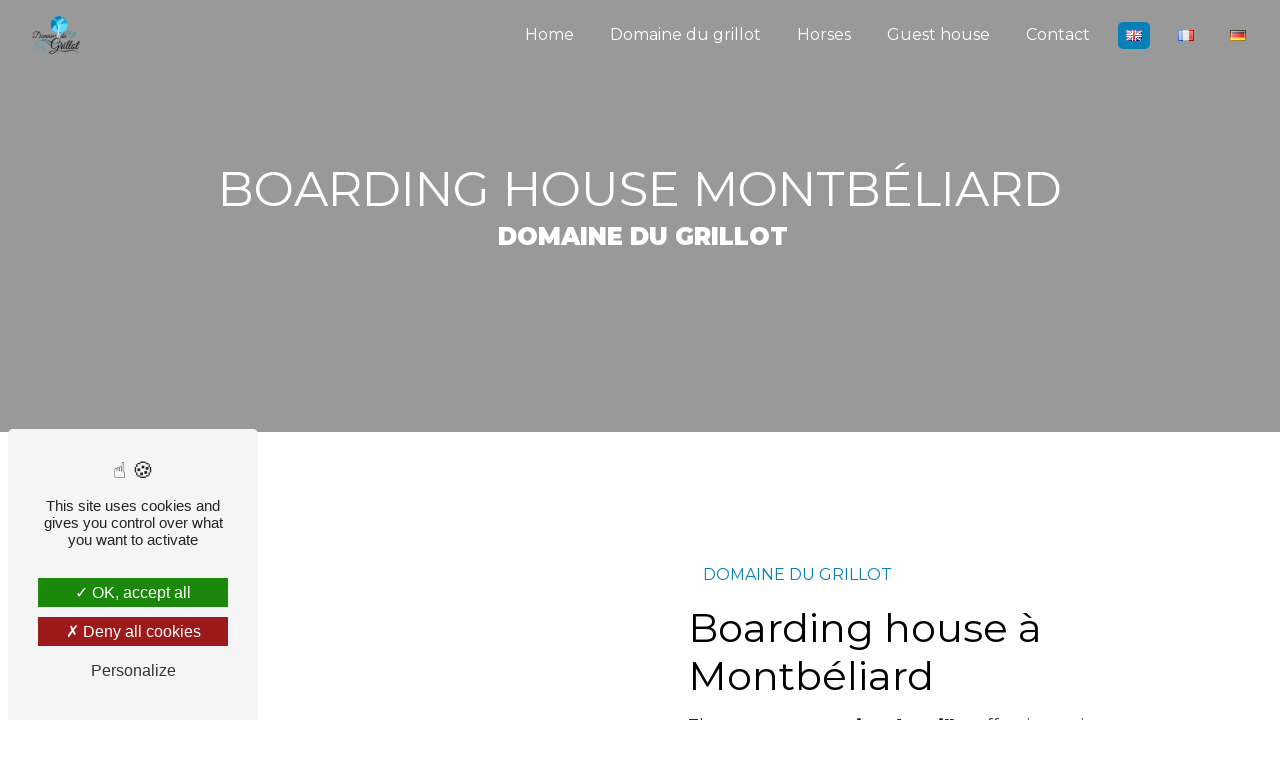

--- FILE ---
content_type: text/html; charset=UTF-8
request_url: https://domaine-du-grillot.fr/en/page/boarding-house/montbeliard
body_size: 11257
content:
<!doctype html>
<html lang="en">
<head>
    <meta charset="UTF-8"/>
    <meta name="viewport" content="width=device-width, initial-scale=1, shrink-to-fit=no">
    <title>boarding house Montbéliard - Domaine du Grillot</title>
    <script type="text/javascript" src="/bundles/tarteaucitron/tarteaucitron_services.js"></script>
<script type="text/javascript" src="/bundles/tarteaucitron/tarteaucitron.js"></script>
<script type="text/javascript"
        id="init_tac"
        data-iconposition="BottomLeft"
        data-bodyposition="bottom"
        data-iconsrc="/bundles/tarteaucitron/logo-cookies.svg"
        data-iconsrcdisplay="false"
        src="/bundles/tarteaucitron/inittarteaucitron.js">
</script>
                                <link rel="stylesheet" href="/css/1d74327.css" type="text/css"/>
                                <link href="https://fonts.googleapis.com/css2?family=Montserrat:wght@100;400;900&display=swap"
                  rel="stylesheet"><link rel="preconnect" href="https://fonts.googleapis.com"><link rel="preconnect" href="https://fonts.gstatic.com" crossorigin><link href="https://fonts.googleapis.com/css2?family=Montserrat&display=swap" rel="stylesheet">
        <link rel="shortcut icon" type="image/png" href="/uploads/media/images/cms/medias/a7424128dd9b7b23ef4881ae10785b610b74dcf9.png"/><meta name="keywords" content="boarding house Montbéliard"/>
    <meta name="description" content="    The company Domaine du grillot located near Montbéliard offers its services in boarding house. With its experience, our dynamic, close-knit and helpful team is at your service. Contact us at Tamara - 06 74 26 70 55, we will be able to guide you.
"/>

    

                        <script src="/js/0e4889b.js"></script>
                <style>
                .primary-color {
            color: #60dbfc;
        }

        .primary-color {
            color: #60dbfc;
        }

        .secondary-bg-color {
            background-color: #0680b7;
        }

        .secondary-color {
            color: #0680b7;
        }

        .tertiary-bg-color {
            background-color: #f5f5f5;
        }

        .tertiary-color {
            color: #f5f5f5;
        }

        .config-font {
            font-family: Montserrat, sans-serif;
        }

        @font-face{font-family:Montserrat, sans-serif;font-style:normal;font-weight:400;src:local('sans serif'), local('sans-serif'), local(Montserrat);font-display:swap;}@font-face{font-family:'Great Vibes';font-style:normal;font-weight:400;font-display:swap;src:url(https://fonts.gstatic.com/s/greatvibes/v14/RWmMoKWR9v4ksMfaWd_JN9XFiaQ.woff2) format('woff2');unicode-range:U0-0FF, U131, U152-153, U2BB-2BC, U2C 6, U2DA, U2DC, U2000-206F, U2074, U20AC, U2122, U2191, U2193, U2212, U2215, UFEFF, UFFFD;}html,body{overflow-x:hidden}body{position:relative}*{letter-spacing:0 !important}.reset-padding{padding:0 !important}#anchors{background:transparent;z-index:800;padding:2em}#anchors .text-content{padding:0.2em}#anchors .btn-three-columns-text-call-to-action{background:#fff;font-size:0.8em;box-shadow:0px 1px 15px -2px rgba(0, 0, 0, 0.4);border-radius:5px}.display-none{display:none}.sticky{z-index:10;top:50px;position:fixed;width:100%;opacity:1;transition:opacity ease-in 2s;display:flex}.footer-link{display:flex;justify-content:center}h1{color:#0680b7;font-family:'Great Vibes';letter-spacing:0px}h2{color:#121212;font-family:Montserrat, sans-serif;letter-spacing:2px}h2 strong{color:#0680b7}h3{color:#0680b7;font-size:1.5em;font-family:Montserrat, sans-serif;letter-spacing:2px}h4{color:#121212;font-family:Montserrat, sans-serif;letter-spacing:2px}h5{color:#121212;font-family:Montserrat, sans-serif;letter-spacing:2px}h6{color:#121212;font-family:Montserrat, sans-serif;letter-spacing:2px}p{letter-spacing:0.02em;line-height:1.4}a{color:#0680b7}a:hover,a:focus{text-decoration:none;transition:0.3s}.scrollTop{background-color:#0680b7;color:#fff;border-radius:10px}.scrollTop:hover{background-color:#0680b7;opacity:0.8;color:#fff}::-webkit-scrollbar{width:6px;background:transparent}::-webkit-scrollbar-thumb{background:#0680b7;border-radius:15px}.btn{background:#0680b7}.btn i{background-color:#0680b7}.btn:hover{color:#fff}.btn:after{background:rgba(60, 60, 60, 0.1)}.error-content .btn-error{border:1px solid #0680b7;background-color:#0680b7;color:#fff;transition:all 0.3s}.top-menu .affix-top{background-color:transparent}.top-menu .affix-top li a{font-family:Montserrat, sans-serif;transition:0.3s;text-align:center;color:#fff}.top-menu .affix-top li a:hover{opacity:0.5}.top-menu .affix,.top-menu .navbar-blog-pages{background-color:#fff !important;box-shadow:0px 5px 10px -1px rgba(0, 0, 0, 0.45)}.top-menu .affix li a,.top-menu .navbar-blog-pages li a{font-family:Montserrat, sans-serif;transition:0.3s;color:#0680b7 !important}.top-menu .affix li a:hover,.top-menu .navbar-blog-pages li a:hover{opacity:0.5}.top-menu .navbar-brand{font-family:Montserrat, sans-serif}.top-menu .active > a:first-child{border-radius:5px;background-color:#0680b7 !important;color:#fff !important}.top-menu .dropdown-menu li{padding:8px 15px}.top-menu .dropdown-menu li a{width:100%;color:#0680b7}.top-menu .dropdown-menu li:first-child{border-top:1px solid #0680b7}.top-menu .dropdown-menu .active a{color:#fff}.top-menu .navbar-blog-pages{background:#60dbfc}@media (min-width:992px) and (max-width:1200px){.top-menu .affix-top{background-color:transparent}.top-menu .affix-top li a{color:#0680b7}.top-menu .affix-top .active > a:first-child{border-radius:5px;background-color:#0680b7 !important;color:#fff}.top-menu .affix{background-color:#fff}.top-menu .affix li{color:#0680b7}.top-menu .affix .active > a:first-child{border-radius:5px;background-color:#0680b7 !important;color:#fff}.top-menu .btn-call-to-action{color:#fff !important}}@media (max-width:992px){.top-menu .affix .navbar-toggler,.top-menu .affix-top .navbar-toggler{background-color:#0680b7}.top-menu .affix .navbar-nav li .nav-link,.top-menu .affix-top .navbar-nav li .nav-link,.top-menu .affix .navbar-nav li a,.top-menu .affix-top .navbar-nav li a{color:#0680b7}.top-menu .affix .navbar-nav .dropdown-menu,.top-menu .affix-top .navbar-nav .dropdown-menu{background-color:rgba(6, 128, 183, 0.1)}.top-menu .affix .navbar-nav .navbar-toggler,.top-menu .affix-top .navbar-nav .navbar-toggler{background-color:#0680b7}.top-menu .affix .navbar-nav .active a,.top-menu .affix-top .navbar-nav .active a{border-radius:5px;background-color:#0680b7;color:#fff}.top-menu .affix .social-network a,.top-menu .affix-top .social-network a{color:#0680b7}.top-menu .affix .btn-call-to-action,.top-menu .affix-top .btn-call-to-action{color:#fff}.top-menu .navbar-toggler{background-color:#0680b7}}#sidebar{background-color:#fff}.sidebar .sidebar-header strong{color:#757575;font-family:Montserrat, sans-serif;letter-spacing:4px;font-size:1.5em}.sidebar li a{font-family:Montserrat, sans-serif;letter-spacing:1px;font-size:17px;color:#787878;transition:all 0.3s}.sidebar li ul li a{font-size:15px}.sidebar li .dropdown-toggle{color:#0680b7 !important}.sidebar li .nav-link:hover{color:#0680b7;padding-left:25px}.sidebar .active a:first-child{color:#0680b7}.sidebar .social-network ul:before{background-color:#0680b7}.sidebar .social-network ul li a{background-color:#0680b7;color:#fff}.hamburger.is-open .hamb-top,.hamburger.is-closed .hamb-top,.hamburger.is-open .hamb-middle,.hamburger.is-closed .hamb-middle,.hamburger.is-open .hamb-bottom,.hamburger.is-closed .hamb-bottom{background:#0680b7}.slider-content h3{color:#fff}.slider-content img{max-width:300px;height:auto}.slider-content p{color:#fff}.slider-content .line-slider-content .line,.slider-content .line-slider-content .line2,.slider-content .line-slider-content .line3,.slider-content .line-slider-content .line4{background:#fff}.slider-content .carousel-indicators .active{background-color:#60dbfc}.slider-content .btn-slider-call-to-action{color:#fff}.slider-content .btn-slider-call-to-action:after{background-color:#0680b7}.slider-content .btn-slider-call-to-action:hover i{background-color:#fff;color:#0680b7}.slider-content .background-pattern{opacity:0.2}.slider-content .background-opacity-slider{background-color:#000;opacity:0.4}.main-two h2{font-family:'Great Vibes';font-size:2em}.main-two h3{text-transform:normal;color:#000;font-family:Montserrat;font-weight:400;font-size:2.5em !important}.second{padding-top:0 !important}.display-media-left{background-color:transparent !important}.two-columns-content{padding:5em 8em 0 8em}.two-columns-content .img-content{padding:0}.two-columns-content .img-content .parent-auto-resize-img-child a img{position:unset;min-width:100%;height:fit-content;border-radius:0;box-shadow:none}.two-columns-content h2{text-transform:normal;color:#000;font-weight:400;font-size:2.5em}.two-columns-content h3{font-size:1em;font-weight:400}.two-columns-content .btn-content a{display:flex;justify-content:center;text-align:center;padding:0.5em 2em !important;color:#0680b7;border:#0680b7 1px solid;background:transparent;border-radius:10px}.two-columns-content .btn-content a:after{background:transparent}.two-columns-content .btn-content a:hover{box-shadow:0px 3px 0px 0px #0680b7;transform:translateY(-3px)}.two-columns-content .btn-content a:hover:after{background:transparent}.two-columns-content .btn-content a i{display:none}.infras-title h2{font-weight:400}.infras-title h4{font-family:'Great Vibes';font-size:2.5em;margin-bottom:0.5em}.infras-title hr{width:50%;display:block;margin:auto;border-top:1px solid #000;margin-bottom:1em}.infras-inner-video{max-width:1200px;margin:auto;margin-top:2em}.infras-inner-video .opacity-banner{color:#000;opacity:0.5 !important}.infras-inner-video h4{font-size:1.5em;color:#fff;font-weight:bold;z-index:100;text-shadow:1px 2px 0px rgba(0, 0, 0, 1)}.infras-two-col{overflow:hidden;max-width:1460px;margin:auto;justify-content:center}.infras-two-col .item-content{display:flex;height:320px;justify-content:center;align-items:center;overflow:hidden;position:relative;padding:0;margin:10px}.infras-two-col .item-content .text-box{position:absolute;width:100%;height:100%;top:0;left:0;background:rgba(0, 0, 0, 0.5)}.infras-two-col .item-content .text-box h4{position:absolute;top:50%;left:50%;transform:translate(-50%, -50%);font-size:1.5em;color:#fff;font-weight:bold;z-index:100;text-shadow:1px 2px 0px rgba(0, 0, 0, 1)}.infras-two-col .item-content p{margin:0}.infras-two-col .item-content p img{height:auto !important;width:100% !important}@media (min-width:992px){.infras-two-col .col-md-6{flex:0 0 48% !important;max-width:48% !important}}.infras-three-col{overflow:hidden;max-width:1460px;margin:auto;justify-content:center}.infras-three-col .text-content{display:flex;height:250px;justify-content:center;align-items:center;overflow:hidden;position:relative;padding:0;margin:10px}.infras-three-col .text-content .text-box{position:absolute;width:100%;height:100%;top:0;left:0;background:rgba(0, 0, 0, 0.5)}.infras-three-col .text-content .text-box h4{position:absolute;top:50%;left:50%;transform:translate(-50%, -50%);font-size:1.5em;color:#fff;font-weight:bold;z-index:100;text-shadow:1px 2px 0px rgba(0, 0, 0, 1)}.infras-three-col .text-content .text-box a{position:absolute;top:75%;left:50%;transform:translate(-50%, -50%);color:#fff;border:1px solid #fff;border-radius:5px;padding:0.5em 1.5em}.infras-three-col .text-content .text-box a:hover{box-shadow:0px 3px 0px 0px #0680b7;transform:translateY(-3px)}.infras-three-col .text-content p{margin:0}.infras-three-col .text-content p img{height:auto !important;width:100% !important}.infras-three-col .text-content p img:after{content:"";display:block;z-index:2;width:100%;height:100%;background:rgba(0, 0, 0, 0.5);position:relative}@media (min-width:992px){.infras-three-col .col-lg-4{flex:0 0 30%;max-width:30%}}.three-columns-text-content{background-color:#fff}.three-columns-text-content .btn-content{justify-content:center}.three-columns-text-content .btn-content a{display:flex;justify-content:center;text-align:center;padding:0.5em 2em !important;color:#0680b7;border:#0680b7 1px solid;background:transparent;border-radius:10px}.three-columns-text-content .btn-content a:after{background:transparent}.three-columns-text-content .btn-content a:hover{box-shadow:0px 3px 0px 0px #0680b7;transform:translateY(-3px)}.three-columns-text-content .btn-content a:hover:after{background:transparent}.three-columns-text-content .btn-content a i{display:none}.two-columns-slider-content .text-content .bloc-left{background-color:#fff;-webkit-box-shadow:10px 10px 29px -23px rgba(0, 0, 0, 1);-moz-box-shadow:10px 10px 29px -23px rgba(0, 0, 0, 1);box-shadow:10px 10px 29px -23px rgba(0, 0, 0, 1)}.two-columns-slider-content .text-content .bloc-right{background-color:#fff;-webkit-box-shadow:-10px 10px 29px -23px rgba(0, 0, 0, 1);-moz-box-shadow:-10px 10px 29px -23px rgba(0, 0, 0, 1);box-shadow:-10px 10px 29px -23px rgba(0, 0, 0, 1)}.two-columns-slider-content .carousel-caption span{color:#fff;font-family:Montserrat, sans-serif;font-style:italic;letter-spacing:2px}.two-columns-slider-content .carousel-indicators .active{background-color:#0680b7}.video-container{}.video-container .opacity-video{background-color:#000;opacity:0.1}.video-container .text-content h1{letter-spacing:0;font-weight:400;font-size:3em}.video-container .text-content h3{color:#fff}.video-container .text-content hr{border-top:1px solid #fff;width:20%;margin:25px auto;display:block}.video-container .text-content .logo-content img{max-height:350px !important;width:auto}.video-container .text-content h2,.video-container .text-content p{color:#fff}.video-container .text-content .btn-video-call-to-action{color:#fff}.video-container .text-content .btn-video-call-to-action:after{background-color:#0680b7}.video-container .text-content .btn-video-call-to-action:hover i{background-color:#fff;color:#0680b7}.banner-content .opacity-banner{background:#000;opacity:0.4}.banner-content h1,.banner-content h2,.banner-content h3,.banner-content h4,.banner-content h5,.banner-content h6,.banner-content p{color:white}.banner-content hr{border-top:1px solid #fff;width:50%;display:block;margin:auto}.banner-content h2{font-family:'Great Vibes' !important;font-weight:400}.banner-content h1{font-family:Montserrat;text-transform:uppercase;font-size:3em !important}.banner-content h3{width:auto;background:transparent}.banner-content .content-btn{margin-top:2em !important}.banner-content .content-btn a{padding:0.5em 2em !important;color:#fff;border:#fff 1px solid;background:transparent;border-radius:10px}.banner-content .content-btn a:hover{box-shadow:0px 3px 0px 0px #fff;transform:translateY(-3px)}.banner-content .content-btn a i{display:none}.banner-video-content .opacity-banner{opacity:0;background-color:#000}.form-contact-content h4{font-size:2.5em;color:#0680b7}.form-contact-content .btn-contact-form{border-radius:10px}.form-contact-content .btn-contact-form:hover:before{background-color:#0680b7}.form-contact-content .form-control:focus{border-color:#0680b7;box-shadow:0 0 0 0.2em rgba(6, 128, 183, 0.35)}.form-contact-content .sending-message i{color:#0680b7}.form-guest-book-content h4{font-size:2.5em;color:#0680b7}.form-guest-book-content .btn-guest-book-form:hover:before{background-color:#0680b7}.form-guest-book-content .form-control:focus{border-color:#0680b7;box-shadow:0 0 0 0.2em rgba(246, 224, 176, 0.35)}.form-guest-book-content .sending-message i{color:#0680b7}.chosen-container .highlighted{background-color:#0680b7}.activity-content *{color:#fff}.activity-content .title-content{display:none}.activity-content .activity-template-1 .bloc-content{height:400px;max-width:300px;min-width:280px;background:#fff;box-shadow:0px 5px 15px -2px rgba(17, 21, 56, 0.8);border-radius:10px;margin:15px;justify-content:center}.activity-content .activity-template-1 .bloc-content:hover{opacity:1 !important;padding-top:1em;transform:translateY(-3px)}.activity-content .activity-template-1 .bloc-content:hover .img-content{border-radius:10px;transition:all ease-out 0.5s}.activity-content .activity-template-1 .img-content{margin:auto;height:250px;width:250px;max-height:250px;max-width:250px;border-radius:300px 300px 300px 300px;display:flex;justify-content:center}.activity-content .activity-template-1 .position-btn{top:60px !important}.activity-content .activity-template-1 .position-btn a{padding:0.5em 1.5em;color:#0680b7;border:#0680b7 1px solid;background:transparent;border-radius:10px}.activity-content .activity-template-1 .position-btn a:hover{box-shadow:0px 3px 0px 0px #0680b7;transform:translateY(-3px)}.activity-content .activity-template-1 .position-btn a i{display:none}.activity-content .activity-template-1 .text-content{padding:0;background-color:transparent}.activity-content .activity-template-1 .text-content h4{margin:1em 0 0.5em 0;font-size:1.2em;color:red}.activity-content .activity-template-1 .text-content h3{font-size:1em;padding-top:0.2em;letter-spacing:0;font-weight:lighter;border-top:1px solid #fff}.activity-content .activity-template-1 .text-content a{color:#fff;background:transparent;margin-top:1em;font-size:1em;padding:0.5em 1em;border:1px solid #fff;border-radius:10px}.activity-content .activity-template-1 .text-content a:hover{background:#fff;color:#0680b7}@media (min-width:1200px){.col-xl-3{flex:0 0 22%;max-width:22%}}.activity-no-link .title-content{display:block}.activity-no-link .title-content h2{color:#0680b7;font-family:'Great Vibes'}.activity-no-link .title-content p strong{color:#000}.activity-no-link .activity-template-1 .text-content{padding:2em 0 0 0}.activity-no-link .activity-template-1 .text-content h3{color:#0680b7;font-weight:400;border:none}.activity-no-link .activity-template-1 .btn-content{display:none}.partners-content .owl-prev,.partners-content .owl-next{background-color:#0680b7 !important;color:#fff}.partners-content p{font-family:Montserrat, sans-serif}.guest-book-content .item .avatar{background-color:#0680b7;color:#fff}.guest-book-content strong{font-family:Montserrat, sans-serif;color:#0680b7}.guest-book-content p{font-family:Montserrat, sans-serif}.informations-content{background-color:#0680b7}.informations-content p,.informations-content strong{font-family:Montserrat, sans-serif}.informations-content i{color:#000}.footer-content{background-color:#fff;color:#0680b7;background:url(/uploads/media/images/cms/medias/71a8373f23e3afaad9228fed8839f6ab.jpeg) top;background-size:cover;padding-top:12em}.footer-content .btn-seo{font-family:Montserrat, sans-serif}.footer-content a{color:#0680b7}.seo-page .information-seo-item-icon i{color:#0680b7}.seo-page .form-control:focus{border-color:#0680b7;box-shadow:0 0 0 0.2em rgba(6, 128, 183, 0.35)}.seo-page .form-title{font-family:Montserrat}.seo-page .sending-message i{color:#0680b7}.articles-list-content .item-category{font-family:Montserrat, sans-serif;color:#fff;background-color:#0680b7}.articles-list-content .btn-article{background-color:#0680b7;color:#fff;border:none}.article-page-content .category-article-page{font-family:Montserrat, sans-serif;color:#fff;background-color:#0680b7}.services-list-content .item-content .item .category{font-family:Montserrat, sans-serif;color:#0680b7}.services-list-content .item-content .item .link{font-family:Montserrat, sans-serif;letter-spacing:5px}.service-page-content .category-service-page{font-family:Montserrat, sans-serif;color:#fff;background-color:#0680b7}.products-list-content .item-content .item{margin:10px;background-color:#fff;padding:2em !important;border-radius:10px;border:1px solid #babcbf;height:530px}.products-list-content .item-content .item:hover{box-shadow:0 5px 10px 3px rgba(23, 22, 149, 0.5)}.products-list-content .item-content .item:hover .text-content{padding:370px 20px 40px 20px}.products-list-content .item-content .item .image-content{right:50% !important;transform:translateX(50%);top:1.2em;border-radius:5px;display:flex;justify-content:center}.products-list-content .item-content .item .text-content{background-color:#fff;padding:370px 20px 40px 20px}.products-list-content .item-content .item .text-content [data-aos][data-aos][data-aos-delay="200"].aos-animate,.products-list-content .item-content .item .text-content body[data-aos-delay="200"] [data-aos].aos-animate{transition-delay:0 !important}.products-list-content .item-content .item .text-content:hover{padding:370px 20px 40px 20px !important}.products-list-content .item-content .item .text-content h4{font-size:1.5em;text-align:center;text-transform:uppercase}.products-list-content .item-content .item .text-content .category{right:50%;transform:translateX(50%)}.products-list-content .item-content .item .text-content .category .item-category{border:1px solid #0680b7;color:#0680b7;background:transparent}.products-list-content .item-content .item .price{right:50%;transform:translateX(50%)}.products-list-content .item-content .item .price .badge-price{font-size:1em;color:#0680b7;font-weight:normal}@media (min-width:992px){.products-list-content .col-lg-4{flex:0 0 28% !important;max-width:28% !important}}.product-page-content{max-width:1200px;margin:auto}.product-page-content .text-content,.product-page-content .image-content{margin:5px}.product-page-content .image-content a{padding:0}.product-page-content .image-content a img{width:100%;min-height:unset;height:auto}.product-page-content .text-content{text-align:right !important}.product-page-content .text-content .align-content .content{width:100%;background-color:transparent !important;padding:4em 1em !important;margin:0 !important}.product-page-content .text-content .align-content .content h1{font-weight:bold;border-bottom:2px solid #000;margin-bottom:1em !important;text-align:right}.product-page-content .text-content .category-product-page{top:1em;right:0;font-size:1em}.product-page-content .text-content .badge-price{color:#000;font-weight:normal;font-size:1em !important}.product-page-content .text-content .btn-product-page{top:-3em;border:solid 1px #0680b7;background:transparent;color:#0680b7}.product-page-content .text-content .btn-product-page i{background:transparent}.product-page-content .text-content .btn-product-page:hover{box-shadow:0px 3px 0px 0px #0680b7 !important;transform:translateY(-3px)}.product-page-content .text-content .btn-product-page:hover:after{display:none}.product-page-content .gallery-content{padding:0}.product-page-content .gallery-content .item a img{width:100%;height:auto}@media (min-width:992px){.product-page-content .col-lg-6{flex:0 0 48%;max-width:48%}}.document-content .background-pattern{background-color:#0680b7}.document-content .title-content strong{font-family:Montserrat, sans-serif}.items-content{background-color:transparent}.items-content h2{font-weight:400}.items-content h4{font-family:'Great Vibes';font-size:2.5em;margin-bottom:0.5em}.items-content hr{width:50%;display:block;margin:auto;border-top:1px solid #000;margin-bottom:1em}.items-content h3{color:#0680b7;font-size:1em;font-weight:400}.items-content .item{display:flex;justify-content:center;flex-direction:column;align-items:center}.items-content .item .image{width:200px;height:200px;background:#0680b7;border-radius:50%;display:flex;justify-content:center;align-items:center;box-shadow:inset 0px -4px 12px 0px rgba(0, 0, 0, 0.75)}.items-content .item .image img{filter:brightness(100)}.after-before-content h1,.after-before-content h2,.after-before-content h3,.after-before-content h4{font-family:Montserrat, sans-serif;color:#0680b7}.collapse-container .btn-collapse{color:#121212}.collapse-container .icofont-container{background-color:#0680b7}.schedule-content{background-color:#0680b7}.schedule-content h3{width:auto;background:transparent}.schedule-content .schedule-content-items:nth-child(2n+1){background:rgba(255, 255, 255, 0.8)}.schedule-content .schedule-content-items-active{background-color:rgba(0, 0, 0, 0.7);color:#fff}.image-full-width-text-content{padding:3em 0 !important}.image-full-width-text-content h5{font-family:'Great Vibes';font-weight:400 !important;color:#fff;font-size:2.2em;margin-bottom:0.5em}.image-full-width-text-content p{color:#fff}.image-full-width-text-content hr{width:50%;display:block;margin:auto;border-top:1px solid #fff;margin-bottom:1em}.image-full-width-text-content .btn-content{margin-top:2em !important}.image-full-width-text-content .btn-content a{padding:0.5em 2em !important;color:#fff;border:#fff 1px solid;background:transparent;border-radius:10px}.image-full-width-text-content .btn-content a:hover{box-shadow:0px 3px 0px 0px #fff;transform:translateY(-3px)}.image-full-width-text-content .btn-content a i{display:none}.image-full-width-text-content .text-content{backdrop-filter:brightness(60%);align-items:center;padding:1em 2em 6em 2em;height:700px;background:url(/uploads/media/images/cms/medias/e5768ada93d945fd8c618b616bf9e6c2fa31534d.png) center center no-repeat;background-size:cover}.image-full-width-text-content .text-content h2{font-family:'Great Vibes';color:#fff;font-weight:normal;font-size:3.5em}.image-full-width-text-content .text-content h3{font-size:2em;font-weight:400}.image-full-width-text-content .text-content h4{color:#fff;font-size:1em;text-transform:uppercase}@media (min-width:768px){.image-full-width-content .col-md-6{flex:0 0 80%;max-width:80%}}.all-white *{color:#fff}.newsletter-content h3{width:auto;background:transparent}.newsletter-content a{color:#60dbfc}.newsletter-content .opacity-newsletter{background-color:rgba(6, 128, 183, 0.8)}#tarteaucitronIcon img{width:50px}p{font-family:'Montserrat', sans-serif}.top-menu .affix li a{font-family:'Montserrat', sans-serif}.top-menu .affix-top li a{font-family:'Montserrat', sans-serif}.video-container h2{text-transform:inherit;font-family:'Montserrat', sans-serif;letter-spacing:3px;font-weight:400}.video-container h3{font-family:'Montserrat', sans-serif}.informations-content .item-content .item .informations strong{font-size:2.6em;color:#f5f5f5;font-weight:400}.informations-content .item-content .item .informations p{font-family:'Montserrat', sans-serif;color:#f5f5f5}.informations-content .item-content .item a{font-family:'Montserrat', sans-serif;color:#f5f5f5}.form-contact-content h5{display:none}.form-contact-content .form-title{font-size:3em;font-family:Montserrat;margin-top:3em}.form-contact-content .form-title:before{content:url('/uploads/media/images/cms/medias/thumb_/cms/medias/63b2988398543_images_small.png');position:absolute;left:50%;top:50px;transform:translateX(-50%)}.form-control{border-bottom:2px solid #60dbfc;border-top:0px;border-left:0px;border-right:0px}.seo-page .banner-content{height:60vh}.seo-page .banner-content h1{font-size:5em}.seo-page h3{font-family:'Montserrat', sans-serif}.legal-notice-content h3{font-family:'Montserrat', sans-serif}@media (max-width:992px){.top-menu .affix .navbar-toggler,.top-menu .affix-top .navbar-toggler{background-color:#0680b7;border-radius:100px;padding:0.2em}.two-columns-content{padding:1em}.image-full-width-text-content .text-content h3{font-size:1.25em}.image-full-width-text-content .text-content h2{font-size:2.5em}.text-bloc-content{padding:2em}.infras-two-col .item-content{height:220px}}@media (max-width:400px){.infras-three-col .text-content{height:220px}.infras-three-col .text-content .text-box h4{font-size:1.2em}.infras-inner-video video{height:100%;width:auto}.infras-two-col{padding:0}.infras-two-col .item-content{height:169px}.infras-two-col .text-box h4{font-size:1.2em}}.two-columns-content{max-width:1460px;margin:auto}
            </style>

            <!-- Matomo -->
<script type="text/javascript">
  var _paq = window._paq = window._paq || [];
  /* tracker methods like "setCustomDimension" should be called before "trackPageView" */
  _paq.push(['trackPageView']);
  _paq.push(['enableLinkTracking']);
  (function() {
    var u="https://vistalid-statistiques.fr/";
    _paq.push(['setTrackerUrl', u+'matomo.php']);
    _paq.push(['setSiteId', '4971']);
    var d=document, g=d.createElement('script'), s=d.getElementsByTagName('script')[0];
    g.type='text/javascript'; g.async=true; g.src=u+'matomo.js'; s.parentNode.insertBefore(g,s);
  })();
</script>
<!-- End Matomo Code -->

                <script>window.addEventListener("DOMContentLoaded", function () {


let formTitle = document.querySelector(".form-title");
console.log(formTitle);

if (formTitle !== null) {
    formTitle.innerHTML = "Feel free to contact us";
    return formTitle.innerHTML;
} 

if (formTitle === null) {
    // Spot l'ID défini sur le bloc
    let anchors = document.getElementById("anchors");
    // .offsetTop permet de tester la hauteur de scroll de l'élément
    let sticky = anchors.offsetTop;
    window.onscroll = function() {myFunction()};
}


function myFunction() {
// la valeur de window.scrollY est définie grâce aux valeurs retournée grâce à offsetTop et pageYOffset
  if (window.scrollY >= 380) {
    anchors.classList.remove("display-none")  
    anchors.classList.add("sticky")
  } else {
    anchors.classList.add("display-none")       
    anchors.classList.remove("sticky");
  }
}

});</script>
    
</head>
<body class="container-fluid row ">
<div class="container-fluid">
                            <div class="top-menu">
                <nav id="navbar" class="navbar navbar-expand-lg fixed-top navbar-top affix-top">
                    <a class="navbar-brand" href="/en">
                                                    <img  alt="LOGO"  title="LOGO"  src="/uploads/media/images/cms/medias/thumb_/cms/medias/63b4226b3e8e2_images_medium.png"  width="1000"  height="1000"  srcset="/uploads/media/images/cms/medias/thumb_/cms/medias/63b4226b3e8e2_images_small.png 200w, /uploads/media/images/cms/medias/thumb_/cms/medias/63b4226b3e8e2_images_medium.png 1000w, /uploads/media/images/cms/medias/bbe43e7d95f802cd8b5bd10f9033498d13d0f138.png 500w"  sizes="(max-width: 1000px) 100vw, 1000px"  loading="lazy" />
                                            </a>
                    <button class="navbar-toggler" type="button" data-toggle="collapse" data-target="#navbarsExampleDefault"
                            aria-controls="navbarsExampleDefault" aria-expanded="false" aria-label="Nav Bar">
                        <span class="navbar-toggler-icon"></span>
                    </button>

                    <div class="collapse navbar-collapse justify-content-end" id="navbarsExampleDefault">
                                                                                <ul class="navbar-nav">
                            
                <li class="first">                    <a class="nav-link" href="/en/page/accueil">Home</a>
    
                            

    </li>


                    
                <li class="">                    <a class="nav-link" href="/en/page/domaine-du-grillot">Domaine du grillot</a>
    
                            

    </li>


                    
                <li class="">                    <a class="nav-link" href="/en/page/chevaux">Horses</a>
    
                            

    </li>


                    
                <li class="">                    <a class="nav-link" href="/en/page/chambres-d-hotes">Guest house</a>
    
                            

    </li>


                    
                <li class="last">                    <a class="nav-link" href="/en/page/contact">Contact</a>
    
                            

    </li>



    </ul>


                                                                            <ul class="navbar-nav mt-2 mt-md-0"><li class="nav-item active">
            <a href="/en/page/boarding-house/montbeliard" class="nav-link" title="English"><img src="/bundles/sonatatranslation/img/flags/en.png"></a>
        </li><li class="nav-item">
            <a href="/fr/page/boarding-house/montbeliard" class="nav-link" title="français"><img src="/bundles/sonatatranslation/img/flags/fr.png"></a>
        </li><li class="nav-item">
            <a href="/de/page/boarding-house/montbeliard" class="nav-link" title="Deutsch"><img src="/bundles/sonatatranslation/img/flags/de.png"></a>
        </li></ul>
                                                <div class="social-network">
                                                    </div>
                                            </div>
                </nav>
            </div>
                        <div role="main" id="content"
         class="margin-top-main container-fluid">
                <div class="container-fluid">
                        <div id="close-sidebar-content">
                    <div class="container-fluid seo-page">
        <div class="container-fluid banner-content"
                        >
            <div class="opacity-banner"></div>
            <div class="container">
                <div class="col-md-12 text-banner-content">
                    <h1>boarding house Montbéliard</h1>
                </div>
                <div class="col-md-12 text-banner-content">
                    <h3>Domaine du Grillot</h3>
                </div>
            </div>
        </div>
        <div class="container-fluid two-columns-content">
            <div class="row row-eq-height ">
                <div class="col-md-12 col-lg-6 img-content">
                    <div class="parent-auto-resize-img-child">
                                            </div>
                </div>
                <div class="col-md-12 col-lg-6 text-content">
                    <div class="col-md-12 bloc-texte">
                        <div class="col-md-12">
                            <h3>Domaine du Grillot</h3>
                        </div>
                        <div class="col-md-12">
                            <h2>boarding house à Montbéliard</h2>
                        </div>
                        <div class="position-text">
                            <p>The company <strong>Domaine du grillot</strong> offers its services in <strong>boarding house</strong>, if you live in <strong>Montbéliard</strong>. Company using a quality experience and know-how, we make every effort to satisfy you. We support you in your <strong>boarding house</strong> project and are attentive to your needs. If you live in <strong>Montbéliard</strong>, we are at your disposal to send you the information you need for your <strong>boarding house</strong> project. Our job is above all our passion and sharing it with you further strengthens our desire to succeed. Our entire team is qualified and works with cleanliness and rigor.</p>
                        </div>
                        <div class="container btn-content">
                            <a href="/en/page/accueil" class="btn btn-seo">
                                <i class="icofont-arrow-right"></i> Learn more
                            </a>
                            <a href="#contact-form" class="btn btn-seo">
                                <i class="icofont-location-arrow"></i> Contact us
                            </a>
                        </div>
                    </div>
                </div>
            </div>
        </div>
        <div class="container-fluid informations-content">
            <div class="col-xl-12 item-content">
                                        <div class="item col-lg-12 col-xl-4" data-aos="fade-down">
        <div class="row">
            <div class="col-lg-12 col-xl-4 icon-content">
                <i class="icofont-location-pin"></i>
            </div>
            <div class="col-lg-12 col-xl-8 informations">
                <div class="col-12">
                    <strong>Adress</strong>
                </div>
                <div class="col-12">
                    <p>Les granges grillot, 70210 Fointenoi-La-Ville</p>
                </div>
            </div>
        </div>
    </div>
    <div class="col-lg-12 col-xl-4" data-aos="fade-up">
        <div class="item">
            <div class="row">
                <div class="col-lg-12 col-xl-4  icon-content">
                    <i class="icofont-phone"></i>
                </div>
                <div class="col-lg-12 col-xl-8  informations">
                    <div class="col-12">
                        <strong>Phone</strong>
                    </div>
                    <div class="col-12">
                        <p><a href='tel:Tamara - 06 74 26 70 55'>Tamara - 06 74 26 70 55</a></p>
                                                    <p><a href='tel:Cédric - 06 32 41 66 87'>Cédric - 06 32 41 66 87</a></p>
                                            </div>
                </div>
            </div>
        </div>
    </div>
    <div class="col-lg-12 col-xl-4" data-aos="fade-down">
        <div class="item">
            <div class="row">
                <div class="col-lg-12 col-xl-4 icon-content">
                    <i class="icofont-letter"></i>
                </div>
                <div class="col-lg-12 col-xl-8 informations">
                    <div class="col-12">
                        <strong>Email</strong>
                    </div>
                    <div class="col-12">
                        <p><a href='mailto:gaecdugrillot@gmail.com'>gaecdugrillot@gmail.com</a></p>
                    </div>
                </div>
            </div>
        </div>
    </div>
                            </div>
        </div>
        <div
                class="form-contact-content" data-aos="fade-down"
        >
                <div id="contact-form">
            <div class="container-fluid form-content">
                <div class="form-title">
                    N&#039;hésitez pas à nous contacter
                </div>
                                    <div class="container">
                                                                                    <div class="form_errors" data-message=""></div>
                                                                                                                <div class="form_errors" data-message=""></div>
                                                                                                                <div class="form_errors" data-message=""></div>
                                                                                                                <div class="form_errors" data-message=""></div>
                                                                                                                <div class="form_errors" data-message=""></div>
                                                                                                                <div class="form_errors" data-message=""></div>
                                                                                                                                                    <div class="form_errors" data-message=""></div>
                                                                    <div class="form_errors" data-message=""></div>
                                                                                                                                                <div class="form_errors" data-message=""></div>
                                                                                                                <div class="form_errors" data-message=""></div>
                                                                                                                <div class="form_errors" data-message=""></div>
                                                                        </div>
                                <form name="front_contact" method="post">
                <div class="container">
                    <div class="row justify-content-center">
                        <div class="col-lg-3">
                            <div class="form-group">
                                <input type="text" id="front_contact_first_name" name="front_contact[first_name]" required="required" class="form-control" placeholder="First name" />
                            </div>
                        </div>
                        <div class="col-lg-3">
                            <div class="form-group">
                                <input type="text" id="front_contact_last_name" name="front_contact[last_name]" required="required" class="form-control" placeholder="Last name" />
                            </div>
                        </div>
                        <div class="col-lg-3">
                            <div class="form-group">
                                <input type="tel" id="front_contact_phone" name="front_contact[phone]" class="form-control" placeholder="Phone" />
                            </div>
                        </div>
                        <div class="col-lg-3">
                            <div class="form-group">
                                <input type="email" id="front_contact_email" name="front_contact[email]" required="required" class="form-control" placeholder="Email" />
                            </div>
                        </div>
                        <div class="col-lg-12 mt-1">
                            <div class="form-group">
                                <input type="text" id="front_contact_subject" name="front_contact[subject]" required="required" class="form-control" placeholder="Subject" />
                            </div>
                        </div>
                        <div class="col-lg-12 mt-1">
                            <div class="form-group ">
                                <div id="front_contact_spam_front_contact"><div><label for="front_contact_spam_front_contact_spam_front_contact" class="required">How much is three plus six</label><select id="front_contact_spam_front_contact_spam_front_contact" name="front_contact[spam_front_contact][spam_front_contact]" class="form-control"><option value="0">0</option><option value="1">1</option><option value="2">2</option><option value="3">3</option><option value="4">4</option><option value="5">5</option><option value="6">6</option><option value="7">7</option><option value="8">8</option><option value="9">9</option><option value="10">10</option><option value="11">11</option><option value="12">12</option><option value="13">13</option><option value="14">14</option><option value="15">15</option><option value="16">16</option><option value="17">17</option><option value="18">18</option><option value="19">19</option><option value="20">20</option></select></div><input type="hidden" id="front_contact_spam_front_contact_verification_front_contact" name="front_contact[spam_front_contact][verification_front_contact]" value="9" /></div>
                            </div>
                        </div>
                        <div class="col-lg-12 mt-1">
                            <div class="form-group ">
                                <textarea id="front_contact_message" name="front_contact[message]" required="required" class="form-control" placeholder="Message" rows="6"></textarea>
                            </div>
                        </div>
                        <div class="col-lg-12">
                            <div class="form-group ">
                                <div class="form-check">
                                    <input type="checkbox" id="front_contact_legal" name="front_contact[legal]" required="required" class="form-check-input" required="required" value="1" />
                                    <label class="form-check-label"
                                           for="contact_submit_contact">By checking this box, I accept the specific conditions below **</label>
                                </div>
                            </div>
                        </div>
                        <div class="col-lg-12 mt-1">
                            <div class="form-group text-right">
                                <button type="submit" id="front_contact_submit_contact" name="front_contact[submit_contact]" class="btn btn-contact-form">Send</button>
                            </div>
                        </div>
                    </div>
                </div>
                                <input type="hidden" id="front_contact_selected_society" name="front_contact[selected_society]" value="gaecdugrillot@gmail.com" />
                
            <link rel="stylesheet" href="/bundles/prrecaptcha/css/recaptcha.css">
    
    <script src="https://www.google.com/recaptcha/api.js?render=YOUR-RECAPTCHA-PUBLIC-KEY" async defer></script>

    <script >
        document.addEventListener("DOMContentLoaded", function() {
            var recaptchaField = document.getElementById('front_contact_captcha');
            if (!recaptchaField) return;

            var form = recaptchaField.closest('form');
            if (!form) return;

            form.addEventListener('submit', function (e) {
                if (recaptchaField.value) return;

                e.preventDefault();

                grecaptcha.ready(function () {
                    grecaptcha.execute('YOUR-RECAPTCHA-PUBLIC-KEY', {
                        action: 'form'
                    }).then(function (token) {
                        recaptchaField.value = token;
                        form.submit();
                    });
                });
            });
        });
    </script>

    
    <input type="hidden" id="front_contact_captcha" name="front_contact[captcha]" />

            <div class="recaptcha-text">
            This site is protected by reCAPTCHA and the Google
    <a href="https://policies.google.com/privacy">Privacy Policy</a> and
    <a href="https://policies.google.com/terms">Terms of Service</a> apply.

        </div>
    <input type="hidden" id="front_contact__token" name="front_contact[_token]" value="u57CZ4mHEasGw9qIg93U6ARcc2ZyPj_ZusT3C2jBYbc" /></form>
            </div>
            <div class="container">
                <p class="legal-form">**
                    The personal data communicated are necessary for the purposes of contacting you. They are intended for Domaine du grillot and its subcontractors. You have rights of access, rectification, erasure, portability, limitation, opposition, withdrawal of your consent at any time and the right to lodge a complaint with a supervisory authority, as well than organizing the fate of your post-mortem data. You can exercise these rights by post at Les granges grillot, 70210 Fointenoi-La-Ville or by email at gaecdugrillot@gmail.com. You may be asked for proof of identity. We keep your data for the period of contact and then for the duration of legal prescription for probationary and litigation management purposes.
                </p>
            </div>
        </div>
    </div>
    </div>
            </div>
        </div>
         <div class="footer-link"><a href="https://www.pension-chevaux.com/index.php?ref=33945"><img border="0" height="60" src="https://www.pension-chevaux.com/images/BanPtL.gif" width="110"></a></div>
        <footer class="footer-content">
    <div class="container text-center seo-content">
        <a class="btn btn-seo" data-toggle="collapse" href="#frequently_searched" role="button"
           aria-expanded="false" aria-controls="frequently_searched">
            Frequently searched
        </a>
        <div class="collapse" id="frequently_searched">
                            <a href="/en/page/domaine-chavaux/suisse">Domaine chavaux Suisse <span>-</span> </a>
                            <a href="/en/page/domaine-chavaux/geneve">Domaine chavaux Genève <span>-</span> </a>
                            <a href="/en/page/domaine-chavaux/divonne-les-bains">Domaine chavaux Divonne-les-bains <span>-</span> </a>
                            <a href="/en/page/domaine-chavaux/nyon">Domaine chavaux Nyon <span>-</span> </a>
                            <a href="/en/page/domaine-chavaux/le-vaud">Domaine chavaux Le vaud <span>-</span> </a>
                            <a href="/en/page/domaine-chavaux/thonon-les-bains">Domaine chavaux thonon les bains <span>-</span> </a>
                            <a href="/en/page/domaine-chavaux/bourbonne-les-bains">Domaine chavaux Bourbonne les bains <span>-</span> </a>
                            <a href="/en/page/domaine-chavaux/saint-loup">Domaine chavaux Saint loup <span>-</span> </a>
                            <a href="/en/page/domaine-chavaux/fontenois-la-ville">Domaine chavaux Fontenois la ville <span>-</span> </a>
                            <a href="/en/page/domaine-chavaux/epinal">Domaine chavaux Epinal <span>-</span> </a>
                            <a href="/en/page/domaine-chavaux/luxeuil">Domaine chavaux Luxeuil <span>-</span> </a>
                            <a href="/en/page/domaine-chavaux/besancon">Domaine chavaux Besançon <span>-</span> </a>
                            <a href="/en/page/domaine-chavaux/nancy">Domaine chavaux Nancy <span>-</span> </a>
                            <a href="/en/page/domaine-chavaux/montbeliard">Domaine chavaux Montbéliard <span>-</span> </a>
                            <a href="/en/page/domaine-chavaux/mulhouse">Domaine chavaux Mulhouse <span>-</span> </a>
                            <a href="/en/page/domaine-chavaux/doubs">Domaine chavaux Doubs <span>-</span> </a>
                            <a href="/en/page/domaine-chavaux/haute-saone">Domaine chavaux haute-saone <span>-</span> </a>
                            <a href="/en/page/retirement-pension/suisse">retirement pension Suisse <span>-</span> </a>
                            <a href="/en/page/retirement-pension/geneve">retirement pension Genève <span>-</span> </a>
                            <a href="/en/page/retirement-pension/divonne-les-bains">retirement pension Divonne-les-bains <span>-</span> </a>
                            <a href="/en/page/retirement-pension/nyon">retirement pension Nyon <span>-</span> </a>
                            <a href="/en/page/retirement-pension/le-vaud">retirement pension Le vaud <span>-</span> </a>
                            <a href="/en/page/retirement-pension/thonon-les-bains">retirement pension thonon les bains <span>-</span> </a>
                            <a href="/en/page/retirement-pension/bourbonne-les-bains">retirement pension Bourbonne les bains <span>-</span> </a>
                            <a href="/en/page/retirement-pension/saint-loup">retirement pension Saint loup <span>-</span> </a>
                            <a href="/en/page/retirement-pension/fontenois-la-ville">retirement pension Fontenois la ville <span>-</span> </a>
                            <a href="/en/page/retirement-pension/epinal">retirement pension Epinal <span>-</span> </a>
                            <a href="/en/page/retirement-pension/luxeuil">retirement pension Luxeuil <span>-</span> </a>
                            <a href="/en/page/retirement-pension/besancon">retirement pension Besançon <span>-</span> </a>
                            <a href="/en/page/retirement-pension/nancy">retirement pension Nancy <span>-</span> </a>
                            <a href="/en/page/retirement-pension/montbeliard">retirement pension Montbéliard <span>-</span> </a>
                            <a href="/en/page/retirement-pension/mulhouse">retirement pension Mulhouse <span>-</span> </a>
                            <a href="/en/page/retirement-pension/doubs">retirement pension Doubs <span>-</span> </a>
                            <a href="/en/page/retirement-pension/haute-saone">retirement pension haute-saone <span>-</span> </a>
                            <a href="/en/page/pension-valuation/suisse">Pension valuation Suisse <span>-</span> </a>
                            <a href="/en/page/pension-valuation/geneve">Pension valuation Genève <span>-</span> </a>
                            <a href="/en/page/pension-valuation/divonne-les-bains">Pension valuation Divonne-les-bains <span>-</span> </a>
                            <a href="/en/page/pension-valuation/nyon">Pension valuation Nyon <span>-</span> </a>
                            <a href="/en/page/pension-valuation/le-vaud">Pension valuation Le vaud <span>-</span> </a>
                            <a href="/en/page/pension-valuation/thonon-les-bains">Pension valuation thonon les bains <span>-</span> </a>
                            <a href="/en/page/pension-valuation/bourbonne-les-bains">Pension valuation Bourbonne les bains <span>-</span> </a>
                            <a href="/en/page/pension-valuation/saint-loup">Pension valuation Saint loup <span>-</span> </a>
                            <a href="/en/page/pension-valuation/fontenois-la-ville">Pension valuation Fontenois la ville <span>-</span> </a>
                            <a href="/en/page/pension-valuation/epinal">Pension valuation Epinal <span>-</span> </a>
                            <a href="/en/page/pension-valuation/luxeuil">Pension valuation Luxeuil <span>-</span> </a>
                            <a href="/en/page/pension-valuation/besancon">Pension valuation Besançon <span>-</span> </a>
                            <a href="/en/page/pension-valuation/nancy">Pension valuation Nancy <span>-</span> </a>
                            <a href="/en/page/pension-valuation/montbeliard">Pension valuation Montbéliard <span>-</span> </a>
                            <a href="/en/page/pension-valuation/mulhouse">Pension valuation Mulhouse <span>-</span> </a>
                            <a href="/en/page/pension-valuation/doubs">Pension valuation Doubs <span>-</span> </a>
                            <a href="/en/page/pension-valuation/haute-saone">Pension valuation haute-saone <span>-</span> </a>
                            <a href="/en/page/spa-pension/suisse">Spa pension Suisse <span>-</span> </a>
                            <a href="/en/page/spa-pension/geneve">Spa pension Genève <span>-</span> </a>
                            <a href="/en/page/spa-pension/divonne-les-bains">Spa pension Divonne-les-bains <span>-</span> </a>
                            <a href="/en/page/spa-pension/nyon">Spa pension Nyon <span>-</span> </a>
                            <a href="/en/page/spa-pension/le-vaud">Spa pension Le vaud <span>-</span> </a>
                            <a href="/en/page/spa-pension/thonon-les-bains">Spa pension thonon les bains <span>-</span> </a>
                            <a href="/en/page/spa-pension/bourbonne-les-bains">Spa pension Bourbonne les bains <span>-</span> </a>
                            <a href="/en/page/spa-pension/saint-loup">Spa pension Saint loup <span>-</span> </a>
                            <a href="/en/page/spa-pension/fontenois-la-ville">Spa pension Fontenois la ville <span>-</span> </a>
                            <a href="/en/page/spa-pension/epinal">Spa pension Epinal <span>-</span> </a>
                            <a href="/en/page/spa-pension/luxeuil">Spa pension Luxeuil <span>-</span> </a>
                            <a href="/en/page/spa-pension/besancon">Spa pension Besançon <span>-</span> </a>
                            <a href="/en/page/spa-pension/nancy">Spa pension Nancy <span>-</span> </a>
                            <a href="/en/page/spa-pension/montbeliard">Spa pension Montbéliard <span>-</span> </a>
                            <a href="/en/page/spa-pension/mulhouse">Spa pension Mulhouse <span>-</span> </a>
                            <a href="/en/page/spa-pension/doubs">Spa pension Doubs <span>-</span> </a>
                            <a href="/en/page/spa-pension/haute-saone">Spa pension haute-saone <span>-</span> </a>
                            <a href="/en/page/balneohorses/suisse">Balneohorses Suisse <span>-</span> </a>
                            <a href="/en/page/balneohorses/geneve">Balneohorses Genève <span>-</span> </a>
                            <a href="/en/page/balneohorses/divonne-les-bains">Balneohorses Divonne-les-bains <span>-</span> </a>
                            <a href="/en/page/balneohorses/nyon">Balneohorses Nyon <span>-</span> </a>
                            <a href="/en/page/balneohorses/le-vaud">Balneohorses Le vaud <span>-</span> </a>
                            <a href="/en/page/balneohorses/thonon-les-bains">Balneohorses thonon les bains <span>-</span> </a>
                            <a href="/en/page/balneohorses/bourbonne-les-bains">Balneohorses Bourbonne les bains <span>-</span> </a>
                            <a href="/en/page/balneohorses/saint-loup">Balneohorses Saint loup <span>-</span> </a>
                            <a href="/en/page/balneohorses/fontenois-la-ville">Balneohorses Fontenois la ville <span>-</span> </a>
                            <a href="/en/page/balneohorses/epinal">Balneohorses Epinal <span>-</span> </a>
                            <a href="/en/page/balneohorses/luxeuil">Balneohorses Luxeuil <span>-</span> </a>
                            <a href="/en/page/balneohorses/besancon">Balneohorses Besançon <span>-</span> </a>
                            <a href="/en/page/balneohorses/nancy">Balneohorses Nancy <span>-</span> </a>
                            <a href="/en/page/balneohorses/montbeliard">Balneohorses Montbéliard <span>-</span> </a>
                            <a href="/en/page/balneohorses/mulhouse">Balneohorses Mulhouse <span>-</span> </a>
                            <a href="/en/page/balneohorses/doubs">Balneohorses Doubs <span>-</span> </a>
                            <a href="/en/page/balneohorses/haute-saone">Balneohorses haute-saone <span>-</span> </a>
                            <a href="/en/page/boarding-house/suisse">boarding house Suisse <span>-</span> </a>
                            <a href="/en/page/boarding-house/geneve">boarding house Genève <span>-</span> </a>
                            <a href="/en/page/boarding-house/divonne-les-bains">boarding house Divonne-les-bains <span>-</span> </a>
                            <a href="/en/page/boarding-house/nyon">boarding house Nyon <span>-</span> </a>
                            <a href="/en/page/boarding-house/le-vaud">boarding house Le vaud <span>-</span> </a>
                            <a href="/en/page/boarding-house/thonon-les-bains">boarding house thonon les bains <span>-</span> </a>
                            <a href="/en/page/boarding-house/bourbonne-les-bains">boarding house Bourbonne les bains <span>-</span> </a>
                            <a href="/en/page/boarding-house/saint-loup">boarding house Saint loup <span>-</span> </a>
                            <a href="/en/page/boarding-house/fontenois-la-ville">boarding house Fontenois la ville <span>-</span> </a>
                            <a href="/en/page/boarding-house/epinal">boarding house Epinal <span>-</span> </a>
                            <a href="/en/page/boarding-house/luxeuil">boarding house Luxeuil <span>-</span> </a>
                            <a href="/en/page/boarding-house/besancon">boarding house Besançon <span>-</span> </a>
                            <a href="/en/page/boarding-house/nancy">boarding house Nancy <span>-</span> </a>
                            <a href="/en/page/boarding-house/montbeliard">boarding house Montbéliard <span>-</span> </a>
                            <a href="/en/page/boarding-house/mulhouse">boarding house Mulhouse <span>-</span> </a>
                            <a href="/en/page/boarding-house/doubs">boarding house Doubs <span>-</span> </a>
                            <a href="/en/page/boarding-house/haute-saone">boarding house haute-saone <span>-</span> </a>
                            <a href="/en/page/boarding-house-with-shelter/suisse">boarding house with shelter Suisse <span>-</span> </a>
                            <a href="/en/page/boarding-house-with-shelter/geneve">boarding house with shelter Genève <span>-</span> </a>
                            <a href="/en/page/boarding-house-with-shelter/divonne-les-bains">boarding house with shelter Divonne-les-bains <span>-</span> </a>
                            <a href="/en/page/boarding-house-with-shelter/nyon">boarding house with shelter Nyon <span>-</span> </a>
                            <a href="/en/page/boarding-house-with-shelter/le-vaud">boarding house with shelter Le vaud <span>-</span> </a>
                            <a href="/en/page/boarding-house-with-shelter/thonon-les-bains">boarding house with shelter thonon les bains <span>-</span> </a>
                            <a href="/en/page/boarding-house-with-shelter/bourbonne-les-bains">boarding house with shelter Bourbonne les bains <span>-</span> </a>
                            <a href="/en/page/boarding-house-with-shelter/saint-loup">boarding house with shelter Saint loup <span>-</span> </a>
                            <a href="/en/page/boarding-house-with-shelter/fontenois-la-ville">boarding house with shelter Fontenois la ville <span>-</span> </a>
                            <a href="/en/page/boarding-house-with-shelter/epinal">boarding house with shelter Epinal <span>-</span> </a>
                            <a href="/en/page/boarding-house-with-shelter/luxeuil">boarding house with shelter Luxeuil <span>-</span> </a>
                            <a href="/en/page/boarding-house-with-shelter/besancon">boarding house with shelter Besançon <span>-</span> </a>
                            <a href="/en/page/boarding-house-with-shelter/nancy">boarding house with shelter Nancy <span>-</span> </a>
                            <a href="/en/page/boarding-house-with-shelter/montbeliard">boarding house with shelter Montbéliard <span>-</span> </a>
                            <a href="/en/page/boarding-house-with-shelter/mulhouse">boarding house with shelter Mulhouse <span>-</span> </a>
                            <a href="/en/page/boarding-house-with-shelter/doubs">boarding house with shelter Doubs <span>-</span> </a>
                            <a href="/en/page/boarding-house-with-shelter/haute-saone">boarding house with shelter haute-saone <span>-</span> </a>
                            <a href="/en/page/open-housing/suisse">Open housing Suisse <span>-</span> </a>
                            <a href="/en/page/open-housing/geneve">Open housing Genève <span>-</span> </a>
                            <a href="/en/page/open-housing/divonne-les-bains">Open housing Divonne-les-bains <span>-</span> </a>
                            <a href="/en/page/open-housing/nyon">Open housing Nyon <span>-</span> </a>
                            <a href="/en/page/open-housing/le-vaud">Open housing Le vaud <span>-</span> </a>
                            <a href="/en/page/open-housing/thonon-les-bains">Open housing thonon les bains <span>-</span> </a>
                            <a href="/en/page/open-housing/bourbonne-les-bains">Open housing Bourbonne les bains <span>-</span> </a>
                            <a href="/en/page/open-housing/saint-loup">Open housing Saint loup <span>-</span> </a>
                            <a href="/en/page/open-housing/fontenois-la-ville">Open housing Fontenois la ville <span>-</span> </a>
                            <a href="/en/page/open-housing/epinal">Open housing Epinal <span>-</span> </a>
                            <a href="/en/page/open-housing/luxeuil">Open housing Luxeuil <span>-</span> </a>
                            <a href="/en/page/open-housing/besancon">Open housing Besançon <span>-</span> </a>
                            <a href="/en/page/open-housing/nancy">Open housing Nancy <span>-</span> </a>
                            <a href="/en/page/open-housing/montbeliard">Open housing Montbéliard <span>-</span> </a>
                            <a href="/en/page/open-housing/mulhouse">Open housing Mulhouse <span>-</span> </a>
                            <a href="/en/page/open-housing/doubs">Open housing Doubs <span>-</span> </a>
                            <a href="/en/page/open-housing/haute-saone">Open housing haute-saone <span>-</span> </a>
                            <a href="/en/page/active-barn/suisse">Active Barn Suisse <span>-</span> </a>
                            <a href="/en/page/active-barn/geneve">Active Barn Genève <span>-</span> </a>
                            <a href="/en/page/active-barn/divonne-les-bains">Active Barn Divonne-les-bains <span>-</span> </a>
                            <a href="/en/page/active-barn/nyon">Active Barn Nyon <span>-</span> </a>
                            <a href="/en/page/active-barn/le-vaud">Active Barn Le vaud <span>-</span> </a>
                            <a href="/en/page/active-barn/thonon-les-bains">Active Barn thonon les bains <span>-</span> </a>
                            <a href="/en/page/active-barn/bourbonne-les-bains">Active Barn Bourbonne les bains <span>-</span> </a>
                            <a href="/en/page/active-barn/saint-loup">Active Barn Saint loup <span>-</span> </a>
                            <a href="/en/page/active-barn/fontenois-la-ville">Active Barn Fontenois la ville <span>-</span> </a>
                            <a href="/en/page/active-barn/epinal">Active Barn Epinal <span>-</span> </a>
                            <a href="/en/page/active-barn/luxeuil">Active Barn Luxeuil <span>-</span> </a>
                            <a href="/en/page/active-barn/besancon">Active Barn Besançon <span>-</span> </a>
                            <a href="/en/page/active-barn/nancy">Active Barn Nancy <span>-</span> </a>
                            <a href="/en/page/active-barn/montbeliard">Active Barn Montbéliard <span>-</span> </a>
                            <a href="/en/page/active-barn/mulhouse">Active Barn Mulhouse <span>-</span> </a>
                            <a href="/en/page/active-barn/doubs">Active Barn Doubs <span>-</span> </a>
                            <a href="/en/page/active-barn/haute-saone">Active Barn haute-saone <span>-</span> </a>
                    </div>
    </div>
    <div class="container-fluid informations-seo-content">
        <p>
            &copy; <a href="https://www.vistalid.fr/">Vistalid </a> &nbsp- 2025
            - All rights reserved -&nbsp<a href="/en/page/mentions-legales"> Legal notice </a>&nbsp - &nbsp<a id="tarteaucitronManager"> Management cookies </a>
        </p>
    </div>
</footer>    </div>
               <a href="#content" class="scrollTop" style="display: none;"><i class="icofont-long-arrow-up icofont-2x"></i></a>
    </div>
            <script src="/js/3ed3d31.js"></script>
    </body>
</html>
